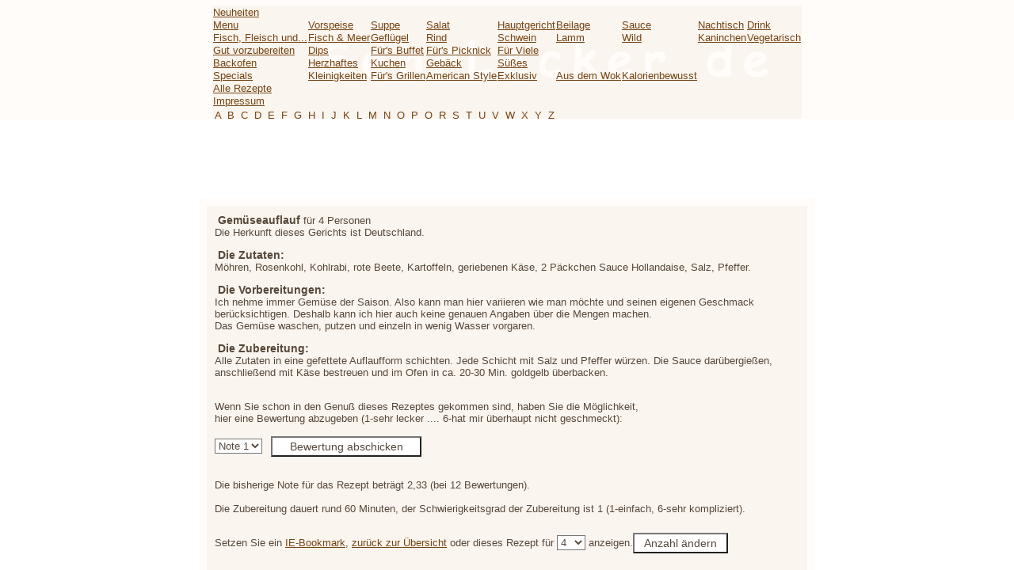

--- FILE ---
content_type: text/html
request_url: http://sehrlecker.de/s/anzeige.php3?auswahl=1061&ueber_id=1&id=4&limit_offset=80&richtung=ASC&order=gname
body_size: 8817
content:
<!DOCTYPE HTML PUBLIC "-//W3C//DTD HTML 4.0 Transitional//EN" "http://www.w3.org/TR/REC-html40/strict.dtd">
<html>
<head>
<meta name="robots" content="index,follow">
<meta name="content-language" content="de">
<meta name="revisit-after" content="1 week">
<link rel=stylesheet type="text/css" href="/s/css2.php">

<!-- compliance patch for microsoft browsers -->
<!--[if IE]>
<script src="realign_ie.js" type="text/javascript"></script>
<link rel=stylesheet type="text/css" href="/s/css_ie.php">
<![endif]-->


<link rel=stylesheet type="text/css" href="/s/css2.php">

<meta http-equiv="Content-Type" content="text/html; charset=ISO-8859-1">
<meta name="author" content="F. Kühn">
<meta http-equiv="imagetoolbar" content="no">
<meta name="publisher" content="F. Kühn">
<meta name="copyright" content="F. Kühn">
<meta name="revisit-after" content="20 days">
<meta name="keywords" content="Rezept,Rezepte,Kochen,Backen,lecker,kochen,backen,lecker Essen,essen,genießen,schlemmen,Genuß,vegetarisch,Geflügel,Pute,Huhn,Hühner,Fleisch,Gemüse,braten,dünsten,garen">
<meta name="description" content="Sehrlecker.de - Kochen, Backen, Rezepte, lecker Essen">
<meta name="content-language" content="de, at, ch, deutsch, german">
<meta name="robots" content="index,follow">
<meta name="page-topic" content="Gesellschaft">
<meta name="page-type" content="Katalog Verzeichnis">
<meta name="audience" content="Alle">

<title>Gem&uuml;seauflauf bei SehrLecker.de - Kochen, Backen und Rezepte</title>
<script language="JavaScript" src="/s/alarmieren.js" type="text/javascript"></script>
<script language="JavaScript" type="text/javascript">
<!--
auswahl = "1061";
//-->
</script>
<script language="JavaScript" src="/s/engine.js" type="text/javascript"></script>
<script language="JavaScript" src="/s/fade.js" type="text/javascript"></script>
<script language="JavaScript" src="/s/realign.js" type="text/javascript"></script>
</head>

<body bgcolor="#FFFFFF" onload="realignBg();" onResize="realignBg();">
	<div style="position:relative; padding-top:100px; margin: 0 auto;" id="ih">
	<table border="0" cellspacing="0" cellpadding="10" align="center" class="w4table">
	<tr><td bgcolor="#FFFCF9" align="left">
	<table bgcolor="#FBF5EF" width="100%" border="0" cellspacing="5" cellpadding="5" align="center"><tr><td>
		&nbsp;<b class="gross">Gemüseauflauf</b> f&uuml;r 4 Personen
	<br/>Die Herkunft dieses Gerichts ist Deutschland.<p>
&nbsp;<b class="gross">Die Zutaten:</b><br/>
M&ouml;hren, Rosenkohl, Kohlrabi, rote Beete, Kartoffeln, geriebenen K&auml;se, 2 P&auml;ckchen Sauce Hollandaise, Salz, Pfeffer.<p>&nbsp;<b class="gross">Die Vorbereitungen:</b><br/>
Ich nehme immer Gem&uuml;se der Saison. Also kann man hier variieren wie man m&ouml;chte und seinen eigenen Geschmack ber&uuml;cksichtigen. Deshalb kann ich hier auch keine genauen Angaben &uuml;ber die Mengen machen.<br />Das Gem&uuml;se waschen, putzen und einzeln in wenig Wasser vorgaren.<p>
&nbsp;<b class="gross">Die Zubereitung:</b><br/>
Alle Zutaten in eine gefettete Auflaufform schichten. Jede Schicht mit Salz und Pfeffer w&uuml;rzen. Die Sauce dar&uuml;bergie&szlig;en, anschlie&szlig;end mit K&auml;se bestreuen und im Ofen in ca. 20-30 Min. goldgelb &uuml;berbacken.

	<form action="anzeige.php3" method="post">
<input type="hidden" name="action" value="gesendet">
<input type="hidden" name="gnr" value="">
<input type="hidden" name="ueber_id" value="1">
<input type="hidden" name="anzahl" value="4">
<input type="hidden" name="zurueck" value="1">
<input type="hidden" name="auswahl" value="1061">
	<input type="hidden" name="id" value="4"><input type="hidden" name="order" value="gname"><input type="hidden" name="limit_offset" value="80"><input type="hidden" name="richtung" value="ASC"><table border="0" cellpadding="0" cellspacing="0">
	<tr>
		<td colspan="3">
			<br/>Wenn Sie schon in den Genu&szlig; dieses Rezeptes gekommen sind, haben Sie die M&ouml;glichkeit,<br/>
			hier eine Bewertung abzugeben (1-sehr lecker .... 6-hat mir &uuml;berhaupt nicht geschmeckt):<br/><br/>
		</td>
	</tr>
	<tr>
		<td valign=middle>
			<select name="vote_sum">
				<option value="1">Note 1</option>
				<option value="2">Note 2</option>
				<option value="3">Note 3</option>
				<option value="4">Note 4</option>
				<option value="5">Note 5</option>
				<option value="6">Note 6</option>
			</select>
		</td>
		<td valign=middle>
			<input type="submit" value="Bewertung abschicken" class="etwas">
		</td>
		<td valign=middle>
			<img src="../img/1.gif" width="200" height="1" alt="">
		</td>
	</tr>
</table>
</form>
	<table border="0" cellpadding="0" cellspacing="0">
		<tr><td><br/>Die bisherige Note f&uuml;r das Rezept betr&auml;gt 2,33 (bei 12 Bewertungen).</td></tr><tr><td><br/>Die Zubereitung dauert rund 60 Minuten, der Schwierigkeitsgrad der Zubereitung ist 1 (1-einfach, 6-sehr kompliziert).</td></tr>
</table>
<br/>
<form action="/s/anzeige.php3" method="post">
<input type="hidden" name="personenaenderung" value="ja">
<input type="hidden" name="action" value="">
<input type="hidden" name="zurueck" value="1">
<input type="hidden" name="auswahl" value="1061">
<input type="hidden" name="ueber_id" value="1">
	<input type="hidden" name="id" value="4"><input type="hidden" name="order" value="gname"><input type="hidden" name="limit_offset" value="80"><input type="hidden" name="richtung" value="ASC"><table border="0" cellspacing="0" cellpadding="0">
	<tr>
		<td colspan="3"><img src="../img/blind.gif" width="1" height="8" alt=""></td>
	</tr>
	<tr>
		<td>
			Setzen Sie ein <a href="#" onClick="javascript:window.external.AddFavorite('http://www.sehrlecker.de/index.php?ueber_id=1&amp;id=4&amp;gnr=1061', 'Gemüseauflauf bei SehrLecker.de' )" title="Bookmark f&uuml;r Gemüseauflauf bei SehrLecker.de">IE-Bookmark</a>, <a href="abfrage.php3?ueber_id=1&amp;id=4&amp;limit_offset=80&amp;richtung=ASC&amp;order=gname">zur&uuml;ck zur &Uuml;bersicht</a> oder dieses Rezept f&uuml;r&nbsp;
		</td>
		<td>
			<select name="anzahl" onChange="document.forms[1].submit()">
				<option value="1">1</option>
				<option value="2">2</option>
				<option value="4" selected>4</option>
				<option value="6">6</option>
				<option value="8">8</option>
				<option value="10">10</option>
				<option value="15">15</option>
				<option value="20">20</option>
			</select>
		</td>
		<td>
			&nbsp;anzeigen.
		</td>
		<td>
			<input type="submit" value="Anzahl &auml;ndern" class="aendern2">
		</td>
	</tr>
</table>
</form>
<br/>
<div style="position:relative;float:right;"><a href="http://validator.w3.org/check?uri=referer" target="_blank"><img src="../img/valid_html.gif" alt="Validiertes HTML 4.01" width="80" height="15" border="0" /></a><br/><img src="../img/1.gif" width="1" height="5" alt="" /><br/><a href="http://jigsaw.w3.org/css-validator/" target="_blank"><img src="../img/valid_css.gif" alt="Validiertes CSS" width="80" height="15" border="0" /></a></div>
<div>
<table border="0" cellspacing="0" cellpadding="0" align="center">
	<tr>
		<td>
			<a href="drucken.php3?auswahl=1061&amp;anzahl=4" target="_blank"><img src="../img/print_kl.gif" border="0" alt="Drucken Sie sich dieses Rezept aus" title="Drucken Sie sich dieses Rezept aus"></a><img src="../img/blind.gif" width="50" height="1" alt="">
			<a href="pdf.php?auswahl=1061&amp;anzahl=4" target="_blank"><img src="../img/pdf_kl.gif" border="0" alt="Speichern Sie dieses Rezept als PDF" title="Speichern Sie dieses Rezept als PDF"></a><img src="../img/blind.gif" width="50" height="1" alt="">
		<a href="verschicken.php3?ueber_id=1&amp;id=4&amp;gnr=1061&amp;anzahl=4&amp;limit_offset=80&amp;richtung=ASC&amp;order=gname&amp;betreff=Gem%FCseauflauf+bei+SehrLecker.de"><img src="../img/email_kl.gif" border="0" alt="Schicken Sie Geka eine Nachricht" title="Schicken Sie Geka eine Nachricht"></a><img src="../img/blind.gif" width="50" height="1" alt="">			<a href="weiterleiten.php?ueber_id=1&amp;id=4&amp;gnr=1061&amp;anzahl=4&amp;limit_offset=80&amp;richtung=ASC&amp;order=gname"><img src="../img/empfehlen_kl.gif" border="0" alt="Verschicken Sie das Rezept per eMail" title="Verschicken Sie das Rezept per eMail"></a><img src="../img/blind.gif" width="50" height="1" alt="">
		</td>
	</tr>
</table>
</div>
</td></tr></table>
</td></tr></table>
</div>
<br/><br/>
<div align="center" style="position: absolute; top:0; margin: 0 auto;" id="bg">
<script type="text/javascript"><!--
google_ad_client = "pub-0164940387121468";
//728x90, Erstellt 06.12.07
google_ad_slot = "5855673804";
google_ad_width = 728;
google_ad_height = 90;
//--></script>
<script type="text/javascript"
src="http://pagead2.googlesyndication.com/pagead/show_ads.js">
</script>
</div><!--[if IE]>
<script type="text/javascript">realignBg2();</script>
<![endif]-->

</body>
</html>


--- FILE ---
content_type: text/html
request_url: http://sehrlecker.de/s/suche.php?ueber_id=-2
body_size: 8338
content:
<!DOCTYPE HTML PUBLIC "-//W3C//DTD HTML 4.0 Transitional//EN" "http://www.w3.org/TR/REC-html40/strict.dtd">
<html>
<head>
<link rel=stylesheet type="text/css" href="css.php">
<script language="JavaScript" src="fade.js" type="text/javascript"></script>

<meta http-equiv="Content-Type" content="text/html; charset=ISO-8859-1">
<meta name="author" content="F. Kühn">
<meta name="publisher" content="F. Kühn">
<meta name="copyright" content="F. Kühn">
<meta name="revisit-after" content="20 days">
<meta name="keywords" content="Rezept,Rezepte,Kochen,Backen,lecker,kochen,backen,lecker Essen,essen,genießen,schlemmen,Genuß,vegetarisch,Geflügel,Pute,Huhn,Hühner,Fleisch,Gemüse,braten,dünsten,garen">
<meta name="description" content="Sehrlecker.de - Kochen, Backen, Rezepte, lecker Essen">
<meta name="content-language" content="de, at, ch, deutsch, german">
<meta name="robots" content="index,follow">
<meta name="page-topic" content="Gesellschaft">
<meta name="page-type" content="Katalog Verzeichnis">
<meta name="audience" content="Alle">
<title>SehrLecker.de - Kochen, Backen und Rezepte</title>
</head>
<body class="farbe1">
<img src="../img/blind.gif" width="1" height="7" alt="" /><br/>
<table cellspacing="0" cellpadding="0" border="0" align="center" bgcolor="#FBF5EF" class="table_top">
	<tr>
		<td>
		<table cellspacing="1" cellpadding="1" border="0" align="center" background="../img/1.gif">
		<tr>
	<td><a href="abfrage.php3?ueber_id=31" target="anzeige">Neuheiten</a></td></tr><tr><td><a href="abfrage.php3?ueber_id=19" target="anzeige">Menu</a></td><td><a href="abfrage.php3?ueber_id=19&id=20" target="anzeige">Vorspeise</a></td><td><a href="abfrage.php3?ueber_id=19&id=21" target="anzeige">Suppe</a></td><td><a href="abfrage.php3?ueber_id=19&id=23" target="anzeige">Salat</a></td><td><a href="abfrage.php3?ueber_id=19&id=24" target="anzeige">Hauptgericht</a></td><td><a href="abfrage.php3?ueber_id=19&id=22" target="anzeige">Beilage</a></td><td><a href="abfrage.php3?ueber_id=19&id=25" target="anzeige">Sauce</a></td><td><a href="abfrage.php3?ueber_id=19&id=26" target="anzeige">Nachtisch</a></td><td><a href="abfrage.php3?ueber_id=19&id=27" target="anzeige">Drink</a></td></tr><tr><td><a href="abfrage.php3?ueber_id=2" target="anzeige">Fisch, Fleisch und...</a></td><td><a href="abfrage.php3?ueber_id=2&id=13" target="anzeige">Fisch &amp; Meer</a></td><td><a href="abfrage.php3?ueber_id=2&id=9" target="anzeige">Gefl&uuml;gel</a></td><td><a href="abfrage.php3?ueber_id=2&id=16" target="anzeige">Rind</a></td><td><a href="abfrage.php3?ueber_id=2&id=17" target="anzeige">Schwein</a></td><td><a href="abfrage.php3?ueber_id=2&id=35" target="anzeige">Lamm</a></td><td><a href="abfrage.php3?ueber_id=2&id=37" target="anzeige">Wild</a></td><td><a href="abfrage.php3?ueber_id=2&id=36" target="anzeige">Kaninchen</a></td><td><a href="abfrage.php3?ueber_id=2&id=11" target="anzeige">Vegetarisch</a></td></tr><tr><td><a href="abfrage.php3?ueber_id=5" target="anzeige">Gut vorzubereiten</a></td><td><a href="abfrage.php3?ueber_id=5&id=34" target="anzeige">Dips</a></td><td><a href="abfrage.php3?ueber_id=5&id=6" target="anzeige">F&uuml;r's Buffet</a></td><td><a href="abfrage.php3?ueber_id=5&id=7" target="anzeige">F&uuml;r's Picknick</a></td><td><a href="abfrage.php3?ueber_id=5&id=8" target="anzeige">F&uuml;r Viele</a></td></tr><tr><td><a href="abfrage.php3?ueber_id=1" target="anzeige">Backofen</a></td><td><a href="abfrage.php3?ueber_id=1&id=4" target="anzeige">Herzhaftes</a></td><td><a href="abfrage.php3?ueber_id=1&id=3" target="anzeige">Kuchen</a></td><td><a href="abfrage.php3?ueber_id=1&id=32" target="anzeige">Geb&auml;ck</a></td><td><a href="abfrage.php3?ueber_id=1&id=18" target="anzeige">S&uuml;&szlig;es</a></td></tr><tr><td><a href="abfrage.php3?ueber_id=15" target="anzeige">Specials</a></td><td><a href="abfrage.php3?ueber_id=15&id=28" target="anzeige">Kleinigkeiten</a></td><td><a href="abfrage.php3?ueber_id=15&id=30" target="anzeige">F&uuml;r's Grillen</a></td><td><a href="abfrage.php3?ueber_id=15&id=10" target="anzeige">American Style</a></td><td><a href="abfrage.php3?ueber_id=15&id=29" target="anzeige">Exklusiv</a></td><td><a href="abfrage.php3?ueber_id=15&id=38" target="anzeige">Aus dem Wok</a></td><td><a href="abfrage.php3?ueber_id=15&id=14" target="anzeige">Kalorienbewusst</a></td></tr><tr><td><a href="abfrage.php3?ueber_id=-3" target="anzeige">Alle Rezepte</a></td></tr><tr><td><a href="abfrage.php3?ueber_id=-1" target="anzeige">Impressum</a></td></tr><tr><td colspan="9">		<table>
			<tr>
				<td colspan="3"><a href="abfrage.php3?zustand=alphabet&ueber_id=-4&suchbegriff=a" target="anzeige">A</a>&nbsp;&nbsp;<a href="abfrage.php3?zustand=alphabet&ueber_id=-4&suchbegriff=b" target="anzeige">B</a>&nbsp;&nbsp;<a href="abfrage.php3?zustand=alphabet&ueber_id=-4&suchbegriff=c" target="anzeige">C</a>&nbsp;&nbsp;<a href="abfrage.php3?zustand=alphabet&ueber_id=-4&suchbegriff=d" target="anzeige">D</a>&nbsp;&nbsp;<a href="abfrage.php3?zustand=alphabet&ueber_id=-4&suchbegriff=e" target="anzeige">E</a>&nbsp;&nbsp;<a href="abfrage.php3?zustand=alphabet&ueber_id=-4&suchbegriff=f" target="anzeige">F</a>&nbsp;&nbsp;<a href="abfrage.php3?zustand=alphabet&ueber_id=-4&suchbegriff=g" target="anzeige">G</a>&nbsp;&nbsp;<a href="abfrage.php3?zustand=alphabet&ueber_id=-4&suchbegriff=h" target="anzeige">H</a>&nbsp;&nbsp;<a href="abfrage.php3?zustand=alphabet&ueber_id=-4&suchbegriff=i" target="anzeige">I</a>&nbsp;&nbsp;<a href="abfrage.php3?zustand=alphabet&ueber_id=-4&suchbegriff=j" target="anzeige">J</a>&nbsp;&nbsp;<a href="abfrage.php3?zustand=alphabet&ueber_id=-4&suchbegriff=k" target="anzeige">K</a>&nbsp;&nbsp;<a href="abfrage.php3?zustand=alphabet&ueber_id=-4&suchbegriff=l" target="anzeige">L</a>&nbsp;&nbsp;<a href="abfrage.php3?zustand=alphabet&ueber_id=-4&suchbegriff=m" target="anzeige">M</a>&nbsp;&nbsp;<a href="abfrage.php3?zustand=alphabet&ueber_id=-4&suchbegriff=n" target="anzeige">N</a>&nbsp;&nbsp;<a href="abfrage.php3?zustand=alphabet&ueber_id=-4&suchbegriff=o" target="anzeige">O</a>&nbsp;&nbsp;<a href="abfrage.php3?zustand=alphabet&ueber_id=-4&suchbegriff=p" target="anzeige">P</a>&nbsp;&nbsp;<a href="abfrage.php3?zustand=alphabet&ueber_id=-4&suchbegriff=q" target="anzeige">Q</a>&nbsp;&nbsp;<a href="abfrage.php3?zustand=alphabet&ueber_id=-4&suchbegriff=r" target="anzeige">R</a>&nbsp;&nbsp;<a href="abfrage.php3?zustand=alphabet&ueber_id=-4&suchbegriff=s" target="anzeige">S</a>&nbsp;&nbsp;<a href="abfrage.php3?zustand=alphabet&ueber_id=-4&suchbegriff=t" target="anzeige">T</a>&nbsp;&nbsp;<a href="abfrage.php3?zustand=alphabet&ueber_id=-4&suchbegriff=u" target="anzeige">U</a>&nbsp;&nbsp;<a href="abfrage.php3?zustand=alphabet&ueber_id=-4&suchbegriff=v" target="anzeige">V</a>&nbsp;&nbsp;<a href="abfrage.php3?zustand=alphabet&ueber_id=-4&suchbegriff=w" target="anzeige">W</a>&nbsp;&nbsp;<a href="abfrage.php3?zustand=alphabet&ueber_id=-4&suchbegriff=x" target="anzeige">X</a>&nbsp;&nbsp;<a href="abfrage.php3?zustand=alphabet&ueber_id=-4&suchbegriff=y" target="anzeige">Y</a>&nbsp;&nbsp;<a href="abfrage.php3?zustand=alphabet&ueber_id=-4&suchbegriff=z" target="anzeige">Z</a></td>
			</tr>
			<tr>
				<td colspan="3"><img src="../img/bling.gif" width="1" height="3"></td>
			</tr>
		<form action="abfrage.php3" target="anzeige">
		<input type="hidden" name="ueber_id" value="-4">
			<tr>
				<td align="center"><select name="zustand" class="suchsel220"><option value="zut">Zutat</option><option value="aut">Autor</option><option value="reznam">Rezeptname</option><option value="dauer">Max. Zubereitungsdauer (in Min.)</option></select></td>
				<td><input name="eingabe" size="10" maxlength="40" class="suche_kl" onFocus="if(this.value!='') { this.value=''; }" style="text-align:center;"></td>
				<td><input type="submit" value="absenden" class="suche_kl"></td>
			</tr>
		</form>
		</table>
</td></tr>		</tr>
	</table>
		</td>
	</tr>
</table>
<!--
-->
</body>
</html>






--- FILE ---
content_type: text/html
request_url: http://sehrlecker.de/s/anzeige.php3?auswahl=1061&ueber_id=1&id=4&limit_offset=80&richtung=ASC&order=gname&0.6501579138281892&auswahl=1061
body_size: 9491
content:
<!DOCTYPE HTML PUBLIC "-//W3C//DTD HTML 4.0 Transitional//EN" "http://www.w3.org/TR/REC-html40/strict.dtd">
<html>
<head>
<meta name="robots" content="index,follow">
<meta name="content-language" content="de">
<meta name="revisit-after" content="1 week">
<link rel=stylesheet type="text/css" href="/s/css2.php">

<!-- compliance patch for microsoft browsers -->
<!--[if IE]>
<script src="realign_ie.js" type="text/javascript"></script>
<link rel=stylesheet type="text/css" href="/s/css_ie.php">
<![endif]-->


<link rel=stylesheet type="text/css" href="/s/css2.php">

<meta http-equiv="Content-Type" content="text/html; charset=ISO-8859-1">
<meta name="author" content="F. Kühn">
<meta http-equiv="imagetoolbar" content="no">
<meta name="publisher" content="F. Kühn">
<meta name="copyright" content="F. Kühn">
<meta name="revisit-after" content="20 days">
<meta name="keywords" content="Rezept,Rezepte,Kochen,Backen,lecker,kochen,backen,lecker Essen,essen,genießen,schlemmen,Genuß,vegetarisch,Geflügel,Pute,Huhn,Hühner,Fleisch,Gemüse,braten,dünsten,garen">
<meta name="description" content="Sehrlecker.de - Kochen, Backen, Rezepte, lecker Essen">
<meta name="content-language" content="de, at, ch, deutsch, german">
<meta name="robots" content="index,follow">
<meta name="page-topic" content="Gesellschaft">
<meta name="page-type" content="Katalog Verzeichnis">
<meta name="audience" content="Alle">

<title>Gem&uuml;seauflauf bei SehrLecker.de - Kochen, Backen und Rezepte</title>
<script language="JavaScript" src="/s/alarmieren.js" type="text/javascript"></script>
<script language="JavaScript" type="text/javascript">
<!--
auswahl = "1061";
//-->
</script>
<script language="JavaScript" src="/s/engine.js" type="text/javascript"></script>
<script language="JavaScript" src="/s/fade.js" type="text/javascript"></script>
<script language="JavaScript" src="/s/realign.js" type="text/javascript"></script>
</head>

<body bgcolor="#FFFFFF" onload="realignBg();" onResize="realignBg();">
	<div style="position:relative; padding-top:100px; margin: 0 auto;" id="ih">
	<table border="0" cellspacing="0" cellpadding="10" align="center" class="w4table">
	<tr><td bgcolor="#FFFCF9" align="left">
	<table bgcolor="#FBF5EF" width="100%" border="0" cellspacing="5" cellpadding="5" align="center"><tr><td>
		&nbsp;<b class="gross">Gemüseauflauf</b> f&uuml;r 4 Personen
	<br/>Die Herkunft dieses Gerichts ist Deutschland.<p>
&nbsp;<b class="gross">Die Zutaten:</b><br/>
M&ouml;hren, Rosenkohl, Kohlrabi, rote Beete, Kartoffeln, geriebenen K&auml;se, 2 P&auml;ckchen Sauce Hollandaise, Salz, Pfeffer.<p>&nbsp;<b class="gross">Die Vorbereitungen:</b><br/>
Ich nehme immer Gem&uuml;se der Saison. Also kann man hier variieren wie man m&ouml;chte und seinen eigenen Geschmack ber&uuml;cksichtigen. Deshalb kann ich hier auch keine genauen Angaben &uuml;ber die Mengen machen.<br />Das Gem&uuml;se waschen, putzen und einzeln in wenig Wasser vorgaren.<p>
&nbsp;<b class="gross">Die Zubereitung:</b><br/>
Alle Zutaten in eine gefettete Auflaufform schichten. Jede Schicht mit Salz und Pfeffer w&uuml;rzen. Die Sauce dar&uuml;bergie&szlig;en, anschlie&szlig;end mit K&auml;se bestreuen und im Ofen in ca. 20-30 Min. goldgelb &uuml;berbacken.

	<form action="anzeige.php3" method="post">
<input type="hidden" name="action" value="gesendet">
<input type="hidden" name="gnr" value="">
<input type="hidden" name="ueber_id" value="1">
<input type="hidden" name="anzahl" value="4">
<input type="hidden" name="zurueck" value="1">
<input type="hidden" name="auswahl" value="1061">
	<input type="hidden" name="id" value="4"><input type="hidden" name="order" value="gname"><input type="hidden" name="limit_offset" value="80"><input type="hidden" name="richtung" value="ASC"><table border="0" cellpadding="0" cellspacing="0">
	<tr>
		<td colspan="3">
			<br/>Wenn Sie schon in den Genu&szlig; dieses Rezeptes gekommen sind, haben Sie die M&ouml;glichkeit,<br/>
			hier eine Bewertung abzugeben (1-sehr lecker .... 6-hat mir &uuml;berhaupt nicht geschmeckt):<br/><br/>
		</td>
	</tr>
	<tr>
		<td valign=middle>
			<select name="vote_sum">
				<option value="1">Note 1</option>
				<option value="2">Note 2</option>
				<option value="3">Note 3</option>
				<option value="4">Note 4</option>
				<option value="5">Note 5</option>
				<option value="6">Note 6</option>
			</select>
		</td>
		<td valign=middle>
			<input type="submit" value="Bewertung abschicken" class="etwas">
		</td>
		<td valign=middle>
			<img src="../img/1.gif" width="200" height="1" alt="">
		</td>
	</tr>
</table>
</form>
	<table border="0" cellpadding="0" cellspacing="0">
		<tr><td><br/>Die bisherige Note f&uuml;r das Rezept betr&auml;gt 2,33 (bei 12 Bewertungen).</td></tr><tr><td><br/>Die Zubereitung dauert rund 60 Minuten, der Schwierigkeitsgrad der Zubereitung ist 1 (1-einfach, 6-sehr kompliziert).</td></tr>
</table>
<br/>
<form action="/s/anzeige.php3" method="post">
<input type="hidden" name="personenaenderung" value="ja">
<input type="hidden" name="action" value="">
<input type="hidden" name="zurueck" value="1">
<input type="hidden" name="auswahl" value="1061">
<input type="hidden" name="ueber_id" value="1">
	<input type="hidden" name="id" value="4"><input type="hidden" name="order" value="gname"><input type="hidden" name="limit_offset" value="80"><input type="hidden" name="richtung" value="ASC"><table border="0" cellspacing="0" cellpadding="0">
	<tr>
		<td colspan="3"><img src="../img/blind.gif" width="1" height="8" alt=""></td>
	</tr>
	<tr>
		<td>
			Setzen Sie ein <a href="#" onClick="javascript:window.external.AddFavorite('http://www.sehrlecker.de/index.php?ueber_id=1&amp;id=4&amp;gnr=1061', 'Gemüseauflauf bei SehrLecker.de' )" title="Bookmark f&uuml;r Gemüseauflauf bei SehrLecker.de">IE-Bookmark</a>, <a href="abfrage.php3?ueber_id=1&amp;id=4&amp;limit_offset=80&amp;richtung=ASC&amp;order=gname">zur&uuml;ck zur &Uuml;bersicht</a> oder dieses Rezept f&uuml;r&nbsp;
		</td>
		<td>
			<select name="anzahl" onChange="document.forms[1].submit()">
				<option value="1">1</option>
				<option value="2">2</option>
				<option value="4" selected>4</option>
				<option value="6">6</option>
				<option value="8">8</option>
				<option value="10">10</option>
				<option value="15">15</option>
				<option value="20">20</option>
			</select>
		</td>
		<td>
			&nbsp;anzeigen.
		</td>
		<td>
			<input type="submit" value="Anzahl &auml;ndern" class="aendern2">
		</td>
	</tr>
</table>
</form>
<br/>
<div style="position:relative;float:right;"><a href="http://validator.w3.org/check?uri=referer" target="_blank"><img src="../img/valid_html.gif" alt="Validiertes HTML 4.01" width="80" height="15" border="0" /></a><br/><img src="../img/1.gif" width="1" height="5" alt="" /><br/><a href="http://jigsaw.w3.org/css-validator/" target="_blank"><img src="../img/valid_css.gif" alt="Validiertes CSS" width="80" height="15" border="0" /></a></div>
<div>
<table border="0" cellspacing="0" cellpadding="0" align="center">
	<tr>
		<td>
			<a href="drucken.php3?auswahl=1061&amp;anzahl=4" target="_blank"><img src="../img/print_kl.gif" border="0" alt="Drucken Sie sich dieses Rezept aus" title="Drucken Sie sich dieses Rezept aus"></a><img src="../img/blind.gif" width="50" height="1" alt="">
			<a href="pdf.php?auswahl=1061&amp;anzahl=4" target="_blank"><img src="../img/pdf_kl.gif" border="0" alt="Speichern Sie dieses Rezept als PDF" title="Speichern Sie dieses Rezept als PDF"></a><img src="../img/blind.gif" width="50" height="1" alt="">
		<a href="verschicken.php3?ueber_id=1&amp;id=4&amp;gnr=1061&amp;anzahl=4&amp;limit_offset=80&amp;richtung=ASC&amp;order=gname&amp;betreff=Gem%FCseauflauf+bei+SehrLecker.de"><img src="../img/email_kl.gif" border="0" alt="Schicken Sie Geka eine Nachricht" title="Schicken Sie Geka eine Nachricht"></a><img src="../img/blind.gif" width="50" height="1" alt="">			<a href="weiterleiten.php?ueber_id=1&amp;id=4&amp;gnr=1061&amp;anzahl=4&amp;limit_offset=80&amp;richtung=ASC&amp;order=gname"><img src="../img/empfehlen_kl.gif" border="0" alt="Verschicken Sie das Rezept per eMail" title="Verschicken Sie das Rezept per eMail"></a><img src="../img/blind.gif" width="50" height="1" alt="">
		</td>
	</tr>
</table>
</div>
</td></tr></table>
</td></tr></table>
</div>
<br/><br/>
<div align="center" style="position: absolute; top:0; margin: 0 auto;" id="bg">
<script type="text/javascript"><!--
google_ad_client = "pub-0164940387121468";
//728x90, Erstellt 06.12.07
google_ad_slot = "5855673804";
google_ad_width = 728;
google_ad_height = 90;
//--></script>
<script type="text/javascript"
src="http://pagead2.googlesyndication.com/pagead/show_ads.js">
</script>
</div><!--[if IE]>
<script type="text/javascript">realignBg2();</script>
<![endif]-->

</body>
</html>


--- FILE ---
content_type: text/html
request_url: http://sehrlecker.de/s/css.php
body_size: 4276
content:
body {font-family:"comic sans ms",tahoma,arial,helvetica;
	background-color:#FFFFFF;
	font-size:13px;
	color:#56483A;
	margin:0px;
	padding:0px;
}
td,th,p,.standard {font-family:"comic sans ms",tahoma,arial,helvetica;
	font-size:13px;
	color:#56483A;
	margin:0px;
	padding:0px;
}

.farbe0 {
	background-color:#FFFFFF;
}
.farbe1 {
	background-color:#FFFCF9;
}
.farbe2 {
	background-color:#FBF5EF;
}
.farbe3 {
	background-color:#744413;
}
.farbe4 {
	background-color:#362411;
}
.farbe5 {
	background-color:#F8DFC6;
}

textarea, select {
	color:#56483A;
	font-family:"comic sans ms",tahoma,arial,helvetica;
	font-size:13px;
	background-color:#FFFFFF;
}
textarea.hochbreit {
	width:414px;
	height:160px;
	}
textarea.anmerkung {
	width:350px;
	height:160px;
	}

input {
	color:#56483A;
	font-family:"comic sans ms",tahoma,arial,helvetica;
	font-size:14px;
}

.blindgif {
	background-image:url(../img/blind.gif);
	background-position:top left;
/*	background-repeat:no-repeat; */
}
table {
	border:0px;
}
.table_top {
	background-image:url(../img/top_bg2.gif);
	background-position:top left;
/*	background-repeat:no-repeat; */
}

.subsel {
	width:350px;
	height:24px;
	background-color:#FFFFFF;
	}
.suchsel2 {
	width:225px;
	height:24px;
	background-color:#FFFFFF;
	}
.suchsel {
	width:200px;
	height:24px;
	background-color:#FFFFFF;
	}
.suchsel220 {
	width:220px;
	height:24px;
	background-color:#FFFFFF;
	}
.eintrag {
	width:170px;
	height:26px;
	background-color:#FFFFFF;
	}

.suche {
	width:120px;
	height:24px;
	background-color:#FFFFFF;
	}

.suche_kl {
	width:100px;
	height:24px;
	background-color:#FFFFFF;
	}

.aendern {
	width:120px;
	height:24px;
	background-color:#FFFFFF;
	}

.aendern2 {
	width:120px;
	height:26px;
	background-color:#FFFFFF;
	}

.breiter {
	width:414px;
	background-color:#FFFFFF;
	height:26px;
	}
input.schmal {
	width:131px;
	background-color:#FFFFFF;
	height:26px;
	}
.etwas {
	width:190px;
	background-color:#FFFFFF;
	height:26px;
	}

input.navigation {
	background-color:#FFFFFF;
	text-align:center;
	height:26px;
	}

input.navigation_dark {
	color:#FFFFFF;
	background-color:#9B734B;
	text-align:center;
	height:26px;
	}

input.navigation_klein {
	background-color:#FFFFFF;
	text-align:center;
	font-size:12px;
	height:24px;
	}

input.navigation_dark_klein {
	color:#FFFFFF;
	background-color:#9B734B;
	text-align:center;
	font-size:12px;
	height:24px;
	}

input.navigationer_klein {
	width:180px;
	background-color:#FFFFFF;
	text-align:center;
	font-size:12px;
	height:24px;
	}

input.navigationer_dark_klein {
	color:#FFFFFF;
	width:180px;
	background-color:#9B734B;
	text-align:center;
	font-size:12px;
	height:24px;
	}

input.navigationa {
	width:150px;
	background-color:#FFFFFF;
	text-align:center;
	height:26px;
	}
input.navigationa_dark {
	color:#FFFFFF;
	width:150px;
	background-color:#9B734B;
	text-align:center;
	height:26px;
	}

input.navigationb {
	width:110px;
	background-color:#FFFFFF;
	text-align:center;
	height:26px;
	}
input.navigationb_dark {
	color:#FFFFFF;
	width:110px;
	background-color:#9B734B;
	text-align:center;
	height:26px;
	}

a {
	color:#744413;
	text-decoration:underline; }
	
a:hover {
	color:#362411;
	text-decoration:none; }

a:active {
	color:#362411;
	text-decoration:none; }

a.zurueck {
	font-size:14px;
	color:#FFFFFF;
	text-decoration:underline; }
	
a.zurueck:hover {
	font-size:14px;
	color:#F8DFC6;
	text-decoration:none; }

a.zurueck:active {
	font-size:14px;
	color:#F8DFC6;
	text-decoration:none; }

.gross {
	font-size:14px;
	}

.w4table {
	width:778px;
	}

#menu {	
	position:fixed;
	display:block;
	left:0px;
	top:0px;
	width:778px;
	height:150px;
	background:#FBF5EF;
	z-index:4;
}
#menubackground {	
	position:fixed;
	display:block;
	left:0;
	top:0;
	width:780px;
	height:170px;
	background:#FFFCF9;
	z-index:2;
}

--- FILE ---
content_type: text/html
request_url: http://sehrlecker.de/s/css2.php
body_size: 3274
content:
body {font-family:"comic sans ms",tahoma,arial,helvetica;
	background-color:#FFFFFF;
	font-size:13px;
	color:#56483A; 
}
td,th,th,p,.standard {font-family:"comic sans ms",tahoma,arial,helvetica;
	font-size:13px;
	color:#56483A; 
}

.farbe0 {
	background-color:#FFFFFF;
}
.farbe1 {
	background-color:#FFFCF9;
}
.farbe2 {
	background-color:#FBF5EF;
}
.farbe3 {
	background-color:#744413;
}
.farbe4 {
	background-color:#362411;
}
.farbe5 {
	background-color:#F8DFC6;
}
	
textarea, select {
	color:#56483A;
	font-family:"comic sans ms",tahoma,arial,helvetica;
	font-size:13px;
	background-color:#FFFFFF;
}
textarea.hochbreit {
	width:414px;
	height:160px;
	}
textarea.anmerkung {
	width:350px;
	height:160px;
	}

table {
	border:0px;
}

input {
	color:#56483A;
	font-family:"comic sans ms",tahoma,arial,helvetica;
	font-size:14px;
}

.subsel {
	width:350px;
	height:24px;
	background-color:#FFFFFF;
	}
.suchsel2 {
	width:225px;
	height:24px;
	background-color:#FFFFFF;
	}
.suchsel {
	width:200px;
	height:24px;
	background-color:#FFFFFF;
	}
.suchsel220 {
	width:220px;
	height:24px;
	background-color:#FFFFFF;
	}
.eintrag {
	width:170px;
	height:26px;
	background-color:#FFFFFF;
	}

.suche {
	width:120px;
	height:24px;
	background-color:#FFFFFF;
	}

.suche_kl {
	width:100px;
	height:24px;
	background-color:#FFFFFF;
	}

.aendern {
	width:120px;
	height:24px;
	background-color:#FFFFFF;
	}

.aendern2 {
	width:120px;
	height:26px;
	background-color:#FFFFFF;
	}

.breiter {
	width:414px;
	background-color:#FFFFFF;
	height:26px;
	}
input.schmal {
	width:131px;
	background-color:#FFFFFF;
	height:26px;
	}
.etwas {
	width:190px;
	background-color:#FFFFFF;
	height:26px;
	}

input.navigation {
	background-color:#FFFFFF;
	text-align:center;
	height:26px;
	}

input.navigation_dark {
	color:#FFFFFF;
	background-color:#9B734B;
	text-align:center;
	height:26px;
	}

input.navigation_klein {
	background-color:#FFFFFF;
	text-align:center;
	font-size:12px;
	height:24px;
	}

input.navigation_dark_klein {
	color:#FFFFFF;
	background-color:#9B734B;
	text-align:center;
	font-size:12px;
	height:24px;
	}

input.navigationer_klein {
	width:180px;
	background-color:#FFFFFF;
	text-align:center;
	font-size:12px;
	height:24px;
	}

input.navigationer_dark_klein {
	color:#FFFFFF;
	width:180px;
	background-color:#9B734B;
	text-align:center;
	font-size:12px;
	height:24px;
	}

input.navigationa {
	width:150px;
	background-color:#FFFFFF;
	text-align:center;
	height:26px;
	}
input.navigationa_dark {
	color:#FFFFFF;
	width:150px;
	background-color:#9B734B;
	text-align:center;
	height:26px;
	}

input.navigationb {
	width:110px;
	background-color:#FFFFFF;
	text-align:center;
	height:26px;
	}
input.navigationb_dark {
	color:#FFFFFF;
	width:110px;
	background-color:#9B734B;
	text-align:center;
	height:26px;
	}

a {
	color:#744413;
	text-decoration:underline; }
	
a:hover {
	color:#362411;
	text-decoration:none; }

a:active {
	color:#362411;
	text-decoration:none; }

a.zurueck {
	font-size:14px;
	color:#FFFFFF;
	text-decoration:underline; }
	
a.zurueck:hover {
	font-size:14px;
	color:#F8DFC6;
	text-decoration:none; }

a.zurueck:active {
	font-size:14px;
	color:#F8DFC6;
	text-decoration:none; }

.gross {
	font-size:14px;
	}

.w4table {
	width:778px;
	text-align:center;
}


--- FILE ---
content_type: text/html; charset=utf-8
request_url: https://www.google.com/recaptcha/api2/aframe
body_size: 267
content:
<!DOCTYPE HTML><html><head><meta http-equiv="content-type" content="text/html; charset=UTF-8"></head><body><script nonce="_hJKx7IMTqD0yxIdKQy5tg">/** Anti-fraud and anti-abuse applications only. See google.com/recaptcha */ try{var clients={'sodar':'https://pagead2.googlesyndication.com/pagead/sodar?'};window.addEventListener("message",function(a){try{if(a.source===window.parent){var b=JSON.parse(a.data);var c=clients[b['id']];if(c){var d=document.createElement('img');d.src=c+b['params']+'&rc='+(localStorage.getItem("rc::a")?sessionStorage.getItem("rc::b"):"");window.document.body.appendChild(d);sessionStorage.setItem("rc::e",parseInt(sessionStorage.getItem("rc::e")||0)+1);localStorage.setItem("rc::h",'1769084891372');}}}catch(b){}});window.parent.postMessage("_grecaptcha_ready", "*");}catch(b){}</script></body></html>

--- FILE ---
content_type: application/x-javascript
request_url: http://sehrlecker.de/s/alarmieren.js
body_size: 119
content:
function alarmieren()
{
	alert("Die Bewertung ist auf einmal in einer Stunde pro Rezept pro Person beschr?nkt");
}


--- FILE ---
content_type: application/x-javascript
request_url: http://sehrlecker.de/s/alarmieren.js
body_size: 119
content:
function alarmieren()
{
	alert("Die Bewertung ist auf einmal in einer Stunde pro Rezept pro Person beschr?nkt");
}


--- FILE ---
content_type: application/x-javascript
request_url: http://sehrlecker.de/s/realign.js
body_size: 362
content:
function realignBg()
{
	swd = document.all ? document.body.offsetWidth : window.innerWidth;
	if(document.layers)
	{
		bgp = document.layers["bg"];
		bgp.left = swd/2 - 370;
	}
	else
	{
		if(document.documentElement) bgp = document.getElementById("bg");
		else if(document.all) bgp = document.all["bg"];
		bgp.style.left = swd/2 - 370 + "px";
	}
}


--- FILE ---
content_type: application/x-javascript
request_url: http://sehrlecker.de/s/realign.js
body_size: 362
content:
function realignBg()
{
	swd = document.all ? document.body.offsetWidth : window.innerWidth;
	if(document.layers)
	{
		bgp = document.layers["bg"];
		bgp.left = swd/2 - 370;
	}
	else
	{
		if(document.documentElement) bgp = document.getElementById("bg");
		else if(document.all) bgp = document.all["bg"];
		bgp.style.left = swd/2 - 370 + "px";
	}
}


--- FILE ---
content_type: application/x-javascript
request_url: http://sehrlecker.de/s/engine.js
body_size: 680
content:
if(top.frames.length == 0)
{
	//alert("frame aufbauen");
	var cachekill = document.location.search ? '&' + Math.random() : '?' + Math.random();
	document.clear();
	document.open("text/html","replace");
	document.writeln('<html>'+
		'<head><title>SehrLecker.de - Kochen, Backen und Rezepte<\/title><\/head>'+
		'<frameset rows="150,*" border="0" frameborder="0">'+
			'<frame name="suche" src="suche.php?ueber_id=-2" scrolling="no" marginwidth="0" marginheight="0" noresize>'+
			'<frame name="anzeige" src="' + document.location + cachekill + '&auswahl='+auswahl+'" scrolling="auto" marginwidth="0" marginheight="0">'+
		'<\/frameset><\/html>');
	document.close();	
}

--- FILE ---
content_type: application/x-javascript
request_url: http://sehrlecker.de/s/engine.js
body_size: 680
content:
if(top.frames.length == 0)
{
	//alert("frame aufbauen");
	var cachekill = document.location.search ? '&' + Math.random() : '?' + Math.random();
	document.clear();
	document.open("text/html","replace");
	document.writeln('<html>'+
		'<head><title>SehrLecker.de - Kochen, Backen und Rezepte<\/title><\/head>'+
		'<frameset rows="150,*" border="0" frameborder="0">'+
			'<frame name="suche" src="suche.php?ueber_id=-2" scrolling="no" marginwidth="0" marginheight="0" noresize>'+
			'<frame name="anzeige" src="' + document.location + cachekill + '&auswahl='+auswahl+'" scrolling="auto" marginwidth="0" marginheight="0">'+
		'<\/frameset><\/html>');
	document.close();	
}